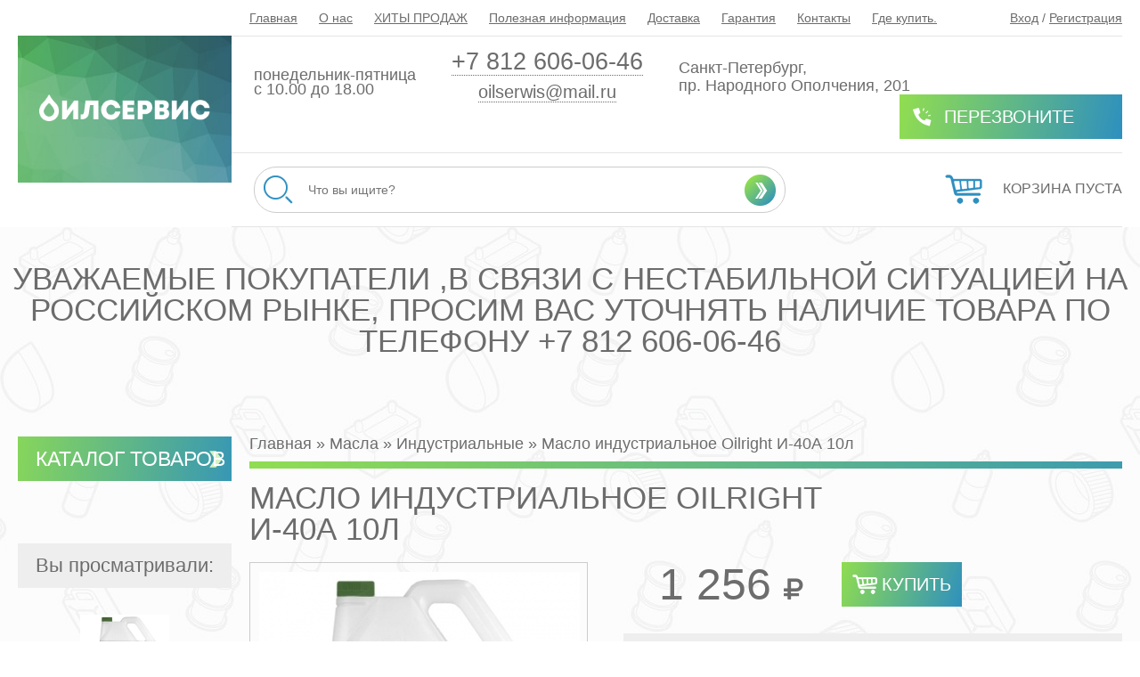

--- FILE ---
content_type: text/html; charset=UTF-8
request_url: http://shop.oilservis.ru/avtomasla/industrialnye/maslo-industrialnoe-oilright-i-40a-10l.html
body_size: 5058
content:
<!DOCTYPE html>
<html>
<head>
	<meta charset="utf-8"/>
<title>Масло индустриальное Oilright И-40А 10л купить моторное масло|Оилсервис | ОЙЛСЕРВИС</title>
<meta name="robots" content="index, follow"/>
<link rel="canonical" href="http://shop.oilservis.ru/avtomasla/industrialnye/maslo-industrialnoe-oilright-i-40a-10l.html"/>
<meta name="keywords" content="масло И 20, масло и 40, индустриальное масло купить, индустриальное масло купить в спб, индустриальное масло купить оптом, и- 20 купить оптом"/>
<meta name="description" content="Масло индустриальное Oilright И-40А 10л в Санкт-Петербурге в интернет-магазине Оилсервис по выгодной цене, у нас ; Каталог с фото; Актуальная цена; В наличии; Звоните: +7 812 606-06-46"/>
<meta http-equiv="X-UA-Compatible" content="IE=edge"/>
<meta name="viewport" content="width=1280"/>
	<meta property="og:title" content="Масло индустриальное Oilright И-40А 10л"/>
	<meta property="og:description" content=""/>
	<meta property="og:url" content="http://shop.oilservis.ru/avtomasla/industrialnye/maslo-industrialnoe-oilright-i-40a-10l.html"/>
			<meta property="og:image" content="http://shop.oilservis.ru/img/catalog/c1077.jpg"/>
	<!--[if lt IE 9]>
	<script src="https://cdnjs.cloudflare.com/ajax/libs/html5shiv/3.7.3/html5shiv.js"></script>
<![endif]-->
	<link rel="shortcut icon" href="/favicon.png" type="image/x-icon"/>
	<link rel="icon" href="/favicon.png" type="image/x-icon"/>
<link rel="stylesheet/less" type="text/css" href="/assets/less/styles.less?t=1769123027"/>
<script src="/assets/js/less.min.js?t=1769123027" type="text/javascript"></script>
<script src="/assets/js/jquery-1.8.2.min.js?t=1769123027" type="text/javascript"></script>
<script src="/assets/js/fancybox/jquery.fancybox.pack.js?t=1769123027" type="text/javascript"></script>
<script src="/assets/js/jquery.maskedinput.min.js?t=1769123027" type="text/javascript"></script>
<script src="/assets/js/ui/jquery-ui.min.js?t=1769123027" type="text/javascript"></script>
<script src="/assets/js/selectBoxIt/jquery.selectBoxIt.min.js?t=1769123027" type="text/javascript"></script>
<script src="/assets/js/jquery.touchwipe.min.js?t=1769123027" type="text/javascript"></script>
<script src="/assets/js/owlcarousel/owl.carousel.min.js?t=1769123027" type="text/javascript"></script>
<script src="/assets/js/common.js?t=1769123027" type="text/javascript"></script>
<script src="/assets/js/js.js?t=1769123027" type="text/javascript"></script>
<script src="/assets/js/basket.js?t=1769123027" type="text/javascript"></script>
</head>
<body>
<div id="body" class="inside">
			<header class="header_1">
	<div class="wrap">
		<div class="left">
			<div id="logo">
				<a href="http://shop.oilservis.ru/">
											<img src="/assets/images/logo.png" alt="ОЙЛСЕРВИС"/>
									</a>
			</div>
		</div>
		<div class="right">
			<nav>
								<ul>
<li><a href="http://shop.oilservis.ru/">Главная</a></li>
<li><a href="http://shop.oilservis.ru/o-nas.html">О нас</a></li>
<li><a href="http://shop.oilservis.ru/aktsii-i-novinki.html">ХИТЫ ПРОДАЖ</a></li>
<li><a href="http://shop.oilservis.ru/pokupka.html">Полезная информация</a><ul>
<li><a href="http://shop.oilservis.ru/pokupka/vvedenie.html">Введение</a></li>
<li><a href="http://shop.oilservis.ru/pokupka/klassifikatsiya-vyazkosti-po-sae.html">Классификация вязкости по  SAE</a></li>
<li><a href="http://shop.oilservis.ru/pokupka/klassifikatsiya-reyting-masel-benzinovyh-dvigateley.html">КЛАССИФИКАЦИЯ (РЕЙТИНГ) МАСЕЛ БЕНЗИНОВЫХ ДВИГАТЕЛЕЙ.</a></li>
<li><a href="http://shop.oilservis.ru/pokupka/api-klassifikatsiya-reyting-dizelnyh-masel.html">API  КЛАССИФИКАЦИЯ (РЕЙТИНГ) ДИЗЕЛЬНЫХ МАСЕЛ.</a></li>
<li><a href="http://shop.oilservis.ru/pokupka/prisadki.html">Присадки</a></li>
<li><a href="http://shop.oilservis.ru/pokupka/yaponskaya-klassifikatsiya-masel.html">ЯПОНСКАЯ КЛАССИФИКАЦИЯ МАСЕЛ</a></li>
<li><a href="http://shop.oilservis.ru/pokupka/prays-promtara.html">прайс промтара</a></li>
</ul>
</li>
<li><a href="http://shop.oilservis.ru/dostavka.html">Доставка</a></li>
<li><a href="http://shop.oilservis.ru/garantiya.html">Гарантия</a></li>
<li><a href="http://shop.oilservis.ru/kontakty.html">Контакты</a></li>
<li><a href="http://shop.oilservis.ru/gde-kupit.html">Где купить.</a></li>
</ul>
			</nav>
							<div class="lk">
											<a href="http://shop.oilservis.ru/user/authentification.html">Вход</a> / <a href="http://shop.oilservis.ru/user/registration.html">Регистрация</a>
									</div>
						<div class="clear"></div>
			<div class="contacts">
				<div class="h247">понедельник-пятница</br> с 10.00 до 18.00</div>
				<div class="phone_mail">
					<div class="phone"><a href="tel:+78126060646">+7 812 606-06-46</a></div>					<div class="mail"><a href="mailto:oilserwis@mail.ru">oilserwis@mail.ru</a></div>				</div>
				<div class="address">Санкт-Петербург,<br/>пр. Народного Ополчения, 201</div>									<div class="call"><a href="http://shop.oilservis.ru/popup/perezvonite-mne.html" class="popup fancybox.ajax">Перезвоните мне</a></div>
								<div class="clear"></div>
			</div>
			<div class="actions">
									<div class="search">
						<form action="http://shop.oilservis.ru/search.html" method="get">
							<input type="text" name="search_string" class="autocomplete" placeholder="Что вы ищите?" value="" required="required"/><input type="submit" value="Искать"/>
						</form>
					</div>
													<div class="basket">
						<a href="http://shop.oilservis.ru/basket.html" id="cart">
															Корзина пуста
													</a>
						<span id="cart_animation"></span>
					</div>
								<div class="clear"></div>
			</div>
		</div>
		<div class="clear"></div>
	</div>
	</header>
<div class="block block_13"><div class="title">Уважаемые покупатели ,в связи с нестабильной ситуацией на российском рынке, просим вас уточнять наличие товара по телефону +7 812 606-06-46</div></div>	<div id="middle">
		<div class="wrap">
							<aside id="left">
					<div class="block block_6"><div class="title">Каталог товаров</div><div class="content"><script>
	$(document).ready(function(){
					$('.block_5').appendTo("#left");
			$('.block_6').addClass('closed');
				$('.block_2 .title,.block_6 .title').live('click',function(){
			$(this).closest('.block').toggleClass('closed');
		});
	});
</script>
	<nav class="razdels_5">
		<ul>
							<li >
					<a href="http://shop.oilservis.ru/avtomasla.html" title="Масла" style="background-image:url('http://shop.oilservis.ru/img/icons/icon8.png');">Масла</a>
				</li>
							<li >
					<a href="http://shop.oilservis.ru/spetszhidkosti.html" title="Спецжидкости" style="background-image:url('http://shop.oilservis.ru/img/icons/icon9.png');">Спецжидкости</a>
				</li>
							<li >
					<a href="http://shop.oilservis.ru/smazki.html" title="Смазки" style="background-image:url('http://shop.oilservis.ru/img/icons/icon10.png');">Смазки</a>
				</li>
							<li >
					<a href="http://shop.oilservis.ru/avtozapchasti.html" title="Автозапчасти" style="background-image:url('http://shop.oilservis.ru/img/icons/icon41.png');">Автозапчасти</a>
				</li>
							<li >
					<a href="http://shop.oilservis.ru/akkumulyatory.html" title="Аккумуляторы" style="background-image:url('http://shop.oilservis.ru/img/icons/icon11.png');">Аккумуляторы</a>
				</li>
							<li >
					<a href="http://shop.oilservis.ru/avtohimiya.html" title="Автохимия" style="background-image:url('http://shop.oilservis.ru/img/icons/icon12.png');">Автохимия</a>
				</li>
							<li >
					<a href="http://shop.oilservis.ru/avtokonservanty.html" title="Автоконсерванты" style="background-image:url('http://shop.oilservis.ru/img/icons/icon13.png');">Автоконсерванты</a>
				</li>
							<li >
					<a href="http://shop.oilservis.ru/filtry.html" title="Фильтры" style="background-image:url('http://shop.oilservis.ru/img/icons/icon14.png');">Фильтры</a>
				</li>
							<li >
					<a href="http://shop.oilservis.ru/soputstvuyushie-tovari.html" title="Сопутствующие товары" style="background-image:url('http://shop.oilservis.ru/img/icons/icon30.png');">Сопутствующие товары</a>
				</li>
							<li >
					<a href="http://shop.oilservis.ru/brend.html" title="Масла по брендам" style="background-image:url('http://shop.oilservis.ru/img/icons/icon70.png');">Масла по брендам</a>
				</li>
							<li >
					<a href="http://shop.oilservis.ru/masla-i-spetszhidkosti-v-bochkah.html" title="Масла и спецжидкости в бочках" style="background-image:url('http://shop.oilservis.ru/img/icons/icon47.png');">Масла и спецжидкости в бочках</a>
				</li>
							<li >
					<a href="http://shop.oilservis.ru/dezinfitsiruyushchie-sredstva.html" title="Дезинфицирующие средства" style="background-image:url('http://shop.oilservis.ru/img/icons/icon204.png');">Дезинфицирующие средства</a>
				</li>
							<li >
					<a href="http://shop.oilservis.ru/hyundai-xteer.html" title="Бренды" style="background-image:url('http://shop.oilservis.ru/img/icons/icon245.png');">Бренды</a>
				</li>
					</ul>
	</nav>
</div></div>											<div class="block viewed">
							<div class="title">Вы просматривали:</div>
							<div class="catalog">
																	<div class="item">
		<div class="photo">
		<a href="http://shop.oilservis.ru/avtomasla/industrialnye/maslo-industrialnoe-oilright-i-40a-10l.html" title="Масло индустриальное Oilright И-40А 10л">
												<img src="/resize/catalog/auto/200/200/c1077.jpg" alt="Масло индустриальное Oilright И-40А 10л" id="image_1077"/>
									</a>
	</div>
	<div class="name"><a href="http://shop.oilservis.ru/avtomasla/industrialnye/maslo-industrialnoe-oilright-i-40a-10l.html" title="Масло индустриальное Oilright И-40А 10л">Масло индустриальное Oilright И-40А 10л</a></div>
			<div class="price">1 256 <i class="fa fa-rub"></i></div>
					<form class="catalog_form" action="http://shop.oilservis.ru/basket.html?action=add" method="post" rel="1077">
				<input type="hidden" name="catalog" value="1"/>
				<input type="hidden" name="id" value="1077"/>
									<input type="hidden" name="n" value="1"/>
								<input type="submit" value="Купить"/>
			</form>
				<div class="clear"></div>
		</div>
																<div class="clear"></div>
							</div>
						</div>
									</aside>
								<section id="content">
																<div class="bc" itemscope itemtype="http://schema.org/BreadcrumbList"><span itemprop="itemListElement" itemscope itemtype="http://schema.org/ListItem">
			<a href="http://shop.oilservis.ru/" itemprop="item"><span itemprop="name">Главная</span></a>
		</span> &raquo; <span itemprop="itemListElement" itemscope itemtype="http://schema.org/ListItem">
					<a href="http://shop.oilservis.ru/avtomasla.html" itemprop="item"><span itemprop="name">Масла</span></a>
				</span> &raquo; <span itemprop="itemListElement" itemscope itemtype="http://schema.org/ListItem">
					<a href="http://shop.oilservis.ru/avtomasla/industrialnye.html" itemprop="item"><span itemprop="name">Индустриальные</span></a>
				</span> &raquo; <span itemprop="itemListElement" itemscope itemtype="http://schema.org/ListItem">
			<span itemprop="item"><span itemprop="name">Масло индустриальное Oilright И-40А 10л</span></span>
		</span></div>								<div class="page_title pl">
					<h1>Масло индустриальное Oilright И-40А 10л</h1>
					<!--<a href="/upload/file/"><=word(13)></a>--><div class="clear"></div>				</div>
																			<div class="detail_catalog">
	<div class="photo">
					<div class="main_photo">
									<a rel="detail" href="http://shop.oilservis.ru/img/catalog/c1077.jpg" title="Масло индустриальное Oilright И-40А 10л">
						<img src="/resize/catalog/landscape/360/0/c1077.jpg" alt="Масло индустриальное Oilright И-40А 10л" id="detail_photo"/>
					</a>
							</div>
							</div>
	<div class="text">
							<div class="price">1 256 <i class="fa fa-rub"></i></div>
							<div class="basket">
					<form class="details_form" action="http://shop.oilservis.ru/basket.html?action=add" method="post">
						<input type="hidden" name="catalog" value="1"/>
						<input type="hidden" name="id" value="1077"/>
													<input type="hidden" name="n" value="1"/>
																								<input type="submit" value="Купить"/>
					</form>
				</div>
																	<div class="name">Описание</div>
		<div class="art"><strong>Код:</strong> L2595</div>		<div class="art"><strong>Артикул:</strong> 2595</div>		<article><p>
	Плотность (при 20&deg;С): 0,89</p>
<p>
	Кинематическая вязкость (при 40&deg;С): 29,0-35,0</p>
<p>
	Температура вспышки в открытом тигле: не ниже +200&deg;С</p>
<p>
	Температурный интервал применения: от &minus;15&deg;C до +35&deg;C</p>
<p>
	Рекомендовано: для машин, механизмов и промышленного оборудования, условия работы которых не требуют особых антиокислительных и антикоррозионных свойств масел.</p>
<p>
	Эксплуатационные свойства:</p>
<p>
	может использоваться в гидравлических системах промышленного оборудования, для строительных, дорожных и других машин, работающих на открытом воздухе.</p>
<p>
	Фасовка: 10л</p></article>
	</div>
	<div class="clear"></div>
	<div class="tabs">
		<div class="tabs_navigation">
			<ul>
				<li data-tab="1" class="active">Характеристики</li>
				<li data-tab="2">Область применения</li>
				<li data-tab="3">Преимущества</li>
			</ul>
		</div>
		<div class="tabs_content">
			<div data-tab="1" class="tab active">
									<table class="filters">
														<tr><th>Производитель</th><td>Oilright</td></tr>
															<tr><th>Назначение</th><td>индустриальные</td></tr>
															<tr><th>Состав</th><td>минеральное</td></tr>
															<tr><th>Объем</th><td>10 л. л</td></tr>
															<tr><th>Тип</th><td>И-40</td></tr>
												</table>
							</div>
			<div data-tab="2" class="tab">
				<article><p>
	Рекомендуется для машин, механизмов и промышленного оборудования, условия работы которых не требуют особых антиокислительных и антикоррозионных свойств масел. Может использоваться в гидравлических системах промышленного оборудования, для строительных, дорожных и других машин, работающих на открытом воздухе.</p></article>
			</div>
			<div data-tab="3" class="tab">
				<article><p>
	&nbsp;Может использоваться в гидравлических системах промышленного оборудования, для строительных, дорожных и других машин, работающих на открытом воздухе.</p></article>
			</div>
		</div>
	</div>
</div>
															</section>
				<div class="clear"></div>
								</div>
	</div>
	<footer class="footer_1">
	<div class="wrap">
		<nav>
			<div class="name">Покупателям</div>
			<ul>
<li class="active"><a href="http://shop.oilservis.ru/avtomasla.html">Масла</a></li>
<li><a href="http://shop.oilservis.ru/spetszhidkosti.html">Спецжидкости</a></li>
<li><a href="http://shop.oilservis.ru/smazki.html">Смазки</a></li>
<li><a href="http://shop.oilservis.ru/avtozapchasti.html">Автозапчасти</a></li>
<li><a href="http://shop.oilservis.ru/akkumulyatory.html">Аккумуляторы</a></li>
<li><a href="http://shop.oilservis.ru/avtohimiya.html">Автохимия</a></li>
<li><a href="http://shop.oilservis.ru/avtokonservanty.html">Автоконсерванты</a></li>
<li><a href="http://shop.oilservis.ru/filtry.html">Фильтры</a></li>
<li><a href="http://shop.oilservis.ru/soputstvuyushie-tovari.html">Сопутствующие товары</a></li>
<li><a href="http://shop.oilservis.ru/brend.html">Масла по брендам</a></li>
<li><a href="http://shop.oilservis.ru/masla-i-spetszhidkosti-v-bochkah.html">Масла и спецжидкости в бочках</a></li>
<li><a href="http://shop.oilservis.ru/dezinfitsiruyushchie-sredstva.html">Дезинфицирующие средства</a></li>
<li><a href="http://shop.oilservis.ru/hyundai-xteer.html">Бренды</a></li>
</ul>
		</nav>
		<nav>
			<div class="name">Компания</div>
			<ul>
<li><a href="http://shop.oilservis.ru/">Главная</a></li>
<li><a href="http://shop.oilservis.ru/o-nas.html">О нас</a></li>
<li><a href="http://shop.oilservis.ru/aktsii-i-novinki.html">ХИТЫ ПРОДАЖ</a></li>
<li><a href="http://shop.oilservis.ru/pokupka.html">Полезная информация</a></li>
<li><a href="http://shop.oilservis.ru/dostavka.html">Доставка</a></li>
<li><a href="http://shop.oilservis.ru/garantiya.html">Гарантия</a></li>
<li><a href="http://shop.oilservis.ru/kontakty.html">Контакты</a></li>
<li><a href="http://shop.oilservis.ru/gde-kupit.html">Где купить.</a></li>
</ul>
		</nav>
		<div class="contacts">
			<div class="name">Наши магазины по всей России</div>
			<div class="address">Санкт-Петербург,пр. Народного Ополчения, 201</div>			<div class="phones">
				<span>понедельник-пятница</br> с 10.00 до 18.00</span>
				<a href="tel:+78126060646">+7 812 606-06-46</a>				<a href="tel:+78126060757">+7 812 606-07-57</a>			</div>
		</div>
		<div class="clear"></div>
	</div>
</footer>
	<!-- Yandex.Metrika counter -->
<script type="text/javascript" >
   (function(m,e,t,r,i,k,a){m[i]=m[i]||function(){(m[i].a=m[i].a||[]).push(arguments)};
   m[i].l=1*new Date();k=e.createElement(t),a=e.getElementsByTagName(t)[0],k.async=1,k.src=r,a.parentNode.insertBefore(k,a)})
   (window, document, "script", "https://mc.yandex.ru/metrika/tag.js", "ym");

   ym(71214070, "init", {
        clickmap:true,
        trackLinks:true,
        accurateTrackBounce:true,
        webvisor:true
   });
</script>
<noscript><div><img src="https://mc.yandex.ru/watch/71214070" style="position:absolute; left:-9999px;" alt="" /></div></noscript>
<!-- /Yandex.Metrika counter -->
<meta name="google-site-verification" content="a8gi4X-zHajUTVf2AAA0UM-mY4PZIXnwuSgJygrW0rM" /></div>
<p id="back_top"><a href="#top"><span class="fa fa-chevron-up"></span></a></p>
</body>
</html>


--- FILE ---
content_type: application/javascript
request_url: http://shop.oilservis.ru/assets/js/common.js?t=1769123027
body_size: 1634
content:
//Функция сабмитит форму и выводит результат в popup-окне, при удачной отправке форма чистится
//Для работы функции надо: jquery, fancybox
//Строка определения формы: <form action="/popup/chpu.html?send" method="post" enctype="multipart/form-data" onsubmit="doPopupSubmit($(this));return false;">
/*
//без файлов
function doPopupSubmit(form){
	$.ajax({
		url			:	form.attr('action'),
		type		:	form.attr('method'),
		data		:	form.serialize(),
		beforeSend	:	function(){$.fancybox.showLoading();},
		success		:	function(r){
							$.fancybox({'content':r});
							form.find('input[type=text]').val('');
							form.find('input[type=email]').val('');
							form.find('textarea').val('');
						},
		complete	:	function(){
							$("input[name=phone]").mask("+7 (999) 999-99-99");
							$.fancybox.hideLoading();
						}
	});
}
*/
function doPopupSubmit(form,yandex_id,yandex_goal){
	var required=form.find('[required="required"]');
	var error=false;
	$(required).each(function(){
		if($(this).val()==''){
			$(this).css('border-color','#e03c42');
			if(!error){
				$(this).focus();
			}
			error=true;
		}
		else{
			$(this).css('border-color','#cccccc');
		}
	});
	if(error){
		return false;
	}
	if(yandex_id!=''&&yandex_goal!=''){
		window['yaCounter'+yandex_id].reachGoal(yandex_goal);
	}
	$.ajax({
		url			:	form.attr('action'),
		type		:	form.attr('method'),
		//data		:	form.serialize(),
		processData	:	false,
		contentType	:	false,
		cache		:	false,
		data		:	new FormData(form[0]),
		beforeSend	:	function(){$.fancybox.showLoading();},
		success		:	function(r){
							$.fancybox({
								'content':r,
								beforeShow:function(){
									$("input[name=phone]").mask("+7 (999) 999-99-99");
								}
							});
							form.find('input[type=text]').val('');
							form.find('input[type=email]').val('');
							form.find('textarea').val('');
						},
		complete	:	function(){$.fancybox.hideLoading();}
	});
	return false;
}
function setEqualHeight(columns){
	var tallestcolumn=0;
	columns.each(function(){
		currentHeight=$(this).height();
		if(currentHeight>tallestcolumn){
			tallestcolumn=currentHeight;
		}
	});
	columns.height(tallestcolumn);
}
$(window).load(function(){
	setEqualHeight($(".catalog .item .photo"));
	setEqualHeight($(".catalog .item .name"));
	setEqualHeight($(".razdels_4 .item"));
});
$(document).ready(function(){
	$("a[href$='.jpg'],a[href$='.jpeg'],a[href$='.png'],a[href$='.gif']").fancybox({helpers:{title:{type:'over'}},padding:'0'});
	$('.popup').fancybox({
		helpers:{title:null},
		padding:'0',
		width:'800',
		beforeShow:function(){
			$("input[name=phone]").mask("+7 (999) 999-99-99");
		}
	});
	$("input[name=phone],input.phone").mask("+7 (999) 999-99-99");
	$("select").selectBoxIt();
	$('.tabs_navigation ul li').click(function(){
		$(this).parent().find('li').removeClass('active');
		$(this).addClass('active');
		$(this).parent().parent().parent().find('.tabs_content .tab').removeClass('active');
		$(this).parent().parent().parent().find('.tabs_content .tab[data-tab='+$(this).attr('data-tab')+']').addClass('active');
	});
	$("#back_top").hide();
	$(window).scroll(function(){
		if($(this).scrollTop()>100){
			$('#back_top').fadeIn();
		}
		else{
			$('#back_top').fadeOut();
		}
	});
	$('#back_top a').click(function(){
		$('body,html').animate({
			scrollTop:0
		},800);
		return false;
	});
	$('form').on('submit',function(){
		var required=$(this).find('[required="required"]');
		var error=false;
		$(required).each(function(){
			if($(this).val()==''){
				$(this).css('border-color','#e03c42');
				if(!error){
					$(this).focus();
				}
				error=true;
			}
			else{
				$(this).css('border-color','#cccccc');
			}
		});
		if(error){
			return false;
		}
	});
	$('.pricelist .name').on('click',function(){
		$(this).next('.data').slideToggle();
		$(this).find('i').toggleClass('fa-chevron-down fa-chevron-up');
		$(this).toggleClass('active');
	});
	$('.question.full').on('click',function(){
		$(this).toggleClass('active');
		$(this).find('i').toggleClass('fa-chevron-down fa-chevron-up');
		$(this).next('.answer').slideToggle();
	});
	$(".autocomplete").autocomplete({
		source:"/ajax.php?lang=def&page_type=search",
		minLength:4,
		position:{my:"right top",at:"right bottom"},
		select:function(event,ui){
			$(this).val(ui.item.value);
			$(this).parent('form').submit();
		}
	});
	$('.search i').on('click',function(){
		$(this).closest('form').submit();
	});
	$('.filter .name').on('click',function(){
		$(this).closest('.filter').toggleClass('closed');
	});
});


--- FILE ---
content_type: application/javascript
request_url: http://shop.oilservis.ru/assets/js/basket.js?t=1769123027
body_size: 2436
content:
function animate_picture(el,to){
	var image=el.offset();
	var cart=$(to).offset();
	var fly_el_attrs=' id="tmp_image" style="position:absolute;top:'+image.top+'px;left:'+image.left+'px;width:'+el.width()+'px;z-index:999;"';
	if(el.attr('src')){
		var fly_el='<img src="'+el.attr('src')+'"'+fly_el_attrs+'/>';
	}
	else{
		var fly_el='<i class="'+el.attr('class')+'"'+fly_el_attrs+'></i>';
	}
	$('footer').after(fly_el);
	params={
		top:cart.top+10+'px',
		left:cart.left+80+'px',
		opacity:0.1,
		width:20
	};
	$('#tmp_image').animate(params,900,false,function(){
		$('#tmp_image').remove();
	});
}
function number_format(number,decimals,dec_point,thousands_sep){
	number=(number+'').replace(/[^0-9+\-Ee.]/g,'');
	var n=!isFinite(+number)?0:+number,
	prec=!isFinite(+decimals)?0:Math.abs(decimals),
	sep=(typeof thousands_sep==='undefined')?',':thousands_sep,
	dec=(typeof dec_point==='undefined')?'.':dec_point,
	s='',
	toFixedFix=function(n,prec){
		var k=Math.pow(10,prec);
		return ''+Math.round(n*k)/k;
	};
	s=(prec?toFixedFix(n,prec):''+Math.round(n)).split('.');
	if(s[0].length>3){
		s[0]=s[0].replace(/\B(?=(?:\d{3})+(?!\d))/g,sep);
	}
	if((s[1]||'').length<prec){
		s[1]=s[1]||'';
		s[1]+=new Array(prec-s[1].length+1).join('0');
	}
	return s.join(dec);
}
function add_to_card(el,form_data){
	$.ajax({
		type:'post',
		url:'/ajax.php?page_type=basket&action=add',
		data:form_data,
		beforeSend:function(){
			$('#cart_animation').css({'display':'block','opacity':'1'});
		},
		success:function(r){
			var result=JSON.parse(r);
			$('#cart').html(result['products_count']+'шт. / '+result['global_price']+' <i class="fa fa-rub"></i>');
			$('#cart_animation').animate({opacity:0},1000,false,function(){$('#cart_animation').css({'display':'none'});});
		}
	});
	animate_picture(el,'#cart');
	return false;
}
function add_to_card_popup(form_data){
	$.ajax({
		type:'post',
		url:'/ajax.php?page_type=basket&action=add',
		data:form_data,
		beforeSend:function(){
			$.fancybox.showLoading();
		},
		success:function(r){
			var result=JSON.parse(r);
			$('#cart').html(result['products_count']+'шт. / '+result['global_price']+' <i class="fa fa-rub"></i>');
			$.fancybox({'content':'<div class="cart_added"><h1>Товар добавлен в корзину</h1><div class="button"><a onclick="$.fancybox.close();">Продолжить покупки</a></div><div class="button"><a href="/basket.html">Оформить заказ</a></div></div>'});
		},
		complete:function(){
			$.fancybox.hideLoading();
		}
	});
	return false;
}
function delete_from_cart(el,del_key){
	$.ajax({
		type:'post',
		url:'/ajax.php?page_type=basket&action=delete&'+del_key+'=1',
		success:function(r){
			var result=JSON.parse(r);
			products_count=result['products_count'];
			global_price=result['global_price'];
		}
	});
	el.css({'background-color':'#e03c42'});
	el.find('.cart_delete').css({'border':'2px solid #ffffff'});
	el.animate({opacity:0.1},900,false,function(){
		var new_global_price=number_format(global_price.toString(),0,'.',' ');
		if($('cart_items ul li').length>2){
			$('#products_count').html(products_count);
			$('#cart_global_price').val(global_price);
			$('#global_price').html(new_global_price);
			el.remove();
		}else{
			el.parent().remove();
			$('.cart_summary').remove();
			$('.cart_form').remove();
			$('.cart_title').html('В корзину не добавлено ни одного товара');
		}
		$('#cart').html(products_count+'шт. / '+new_global_price+' <i class="fa fa-rub"></i>');
		$('#cart').html(result['products_count']+'шт. / '+result['global_price']+' <i class="fa fa-rub"></i>');
	});
}
function update_cart(form){
	$.ajax({
		url			:	'/ajax.php?page_type=basket&action=update',
		type		:	form.attr('method'),
		data		:	form.serialize(),
		beforeSend	:	function(){$.fancybox.showLoading();},
		success		:	function(r){
							var result=JSON.parse(r);
							$('#products_count').html(result['products_count']);
							$('#cart_global_price').val(result['global_price']);
							$('#global_price').html(number_format(result['global_price'],0,'.',' '));
							$('#cart').html(result['products_count']+'шт. / '+number_format(result['global_price'],2,'.',' ')+' <i class="fa fa-rub"></i>');
						},
		complete	:	function(){
							$.fancybox.hideLoading();
						}
	});
}
$(document).ready(function(){
	$('.catalog_form, .details_form').submit(function(){
		var catalog_colors_count=$('#color_changer').length;
		var catalog_sizes_count=($('#select_size').find($("option")).length)-1;
		if(($('#cart_color').val()==0&&catalog_colors_count>0)||($('#cart_size').val()==0&&catalog_sizes_count>0)){
			var message='';
			if($('#cart_color').val()==0&&catalog_colors_count>0){
				$('.item_colors_title').css('color','#e03c42');
				message+="Выберите цвет товара\n";
			}
			else{
				$('.item_colors_title').css('color','#212121');
			}
			if($('#cart_size').val()==0&&catalog_sizes_count>0) {
				$('.item_sizes_title').css('color','#e03c42');
				message+="Выберите размер товара\n";
			}
			else{
				$('.item_sizes_title').css('color','#212121');
			}
			alert(message);
			return false;
		}
		else{
			$('.item_colors_title').css('color','#212121');
			$('.item_sizes_title').css('color','#212121');
		}
		if($(this).hasClass('details_form')){
			add_to_card($('#detail_photo'),$(this).serialize());
		}
		else{
			add_to_card($('#image_'+$(this).attr('rel')),$(this).serialize());
		}
		//add_to_card_popup($(this).serialize());
		return false;
	});
	$('input[name=n]').bind("change keyup input click",function(){
		if(this.value.match(/[^0-9]/g)){
			this.value=this.value.replace(/[^0-9]/g,'');
		}
	});
	$('.btnplus').live('click',function(){
		var on=$(this).prev("input").val()*1;
		var n=on+1;
		$(this).prev("input").val(n);
		$(this).closest('li').find('.summ').html(number_format(($(this).closest('li').find('a.cart_delete').attr('p_price')*n),0,'.',' ')+' <i class="fa fa-rub"></i>');
		$(this).closest('li').find('.cart_delete').attr('p_count',n);
		update_cart($(this).closest('form'));
	});
	$('.btnminus').live('click',function(){
		var on=$(this).next("input").val()*1;
		var n=on-1;
		n=n<1?1:n;
		$(this).next("input").val(n);
		$(this).closest('li').find('.summ').html(number_format(($(this).closest('li').find('a.cart_delete').attr('p_price')*n),0,'.',' ')+' <i class="fa fa-rub"></i>');
		$(this).closest('li').find('.cart_delete').attr('p_count',n);
		update_cart($(this).closest('form'));
	});
	$('.cart_items .count input[type=text]').on('change',function(){
		$(this).closest('li').find('.summ').html(number_format(($(this).closest('li').find('a.cart_delete').attr('p_price')*$(this).val()),0,'.',' ')+' <i class="fa fa-rub"></i>');
		$(this).closest('li').find('.cart_delete').attr('p_count',$(this).val());
		update_cart($(this).closest('form'));
	});
	$('.cart_delete').click(function(){
		del_key=$(this).attr('rel');
		delete_from_cart($(this).closest('li'),del_key);
		return false;
	});
	$('#radio_individual').click(function(){
		$('.tr_legal').hide();
		$('.tr_individual').show();
	});
	$('#radio_legal').click(function(){
		$('.tr_individual').hide();
		$('.tr_legal').show();
	});
	$('.tr_individual_delivery input').change(function(){
		if($(this).val()=='Доставка курьером'){
			$('.tr_individual_address').removeClass('hide');
		}
		else{
			$('.tr_individual_address').addClass('hide');
		}
	});
	$('.delivery_var').on('change',function(){
		var delivery_text='';
		var delivery_price=$('.delivery_var:checked').data('price');
		if(delivery_price>0){
			delivery_text='Стоимость доставки: <span>'+delivery_price+'</span> <i class="fa fa-rub"></i>';
		}
		$('#delivery_price').html(delivery_text);
	});
	$('.orders_history a.details').click(function(){
		var order=$(this).attr('data-id');
		$('.orders_history tr[data-order='+order+']').toggleClass('open');
	});
});
